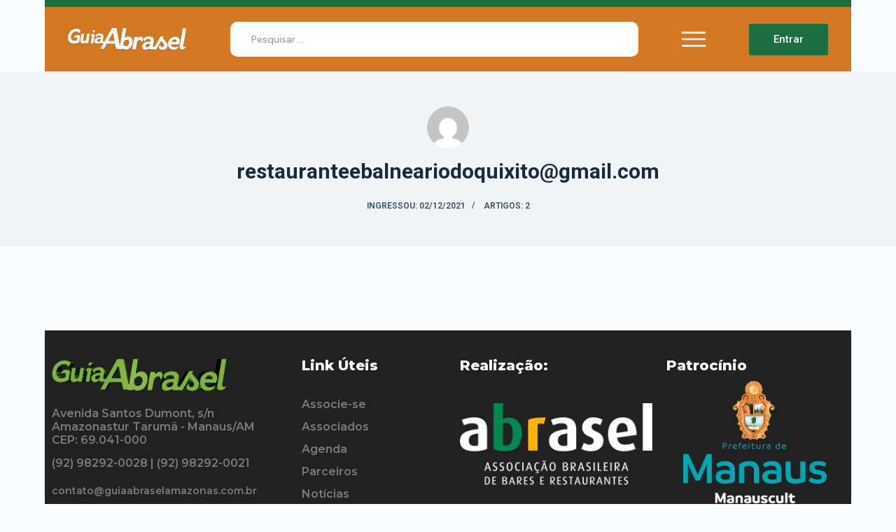

--- FILE ---
content_type: text/css
request_url: https://guiaabraselamazonas.com.br/wp-content/uploads/elementor/css/post-27.css?ver=1701716236
body_size: 720
content:
.elementor-27 .elementor-element.elementor-element-120452e > .elementor-container{max-width:800px;min-height:10px;}.elementor-27 .elementor-element.elementor-element-120452e .elementor-repeater-item-94ed072.jet-parallax-section__layout .jet-parallax-section__image{background-size:auto;}.elementor-27 .elementor-element.elementor-element-bd424f3 > .elementor-element-populated{padding:5px 0px 5px 0px;}.elementor-27 .elementor-element.elementor-element-120452e:not(.elementor-motion-effects-element-type-background), .elementor-27 .elementor-element.elementor-element-120452e > .elementor-motion-effects-container > .elementor-motion-effects-layer{background-color:var( --e-global-color-51d66bd );}.elementor-27 .elementor-element.elementor-element-120452e{transition:background 0.3s, border 0.3s, border-radius 0.3s, box-shadow 0.3s;}.elementor-27 .elementor-element.elementor-element-120452e > .elementor-background-overlay{transition:background 0.3s, border-radius 0.3s, opacity 0.3s;}.elementor-27 .elementor-element.elementor-element-c560bd4 .elementor-repeater-item-1a9c9f5.jet-parallax-section__layout .jet-parallax-section__image{background-size:auto;}.elementor-27 .elementor-element.elementor-element-df05f64.elementor-column > .elementor-widget-wrap{justify-content:space-evenly;}.elementor-27 .elementor-element.elementor-element-43a72cb{text-align:left;width:var( --container-widget-width, 15% );max-width:15%;--container-widget-width:15%;--container-widget-flex-grow:0;}.elementor-27 .elementor-element.elementor-element-43a72cb img{width:180px;}.elementor-27 .elementor-element.elementor-element-43a72cb > .elementor-widget-container{margin:20px 0px 20px 0px;}.elementor-27 .elementor-element.elementor-element-ae59221 .jet-ajax-search__form{background-color:#FFFFFF;padding:5px 15px 5px 15px;border-radius:10px 10px 10px 10px;}.elementor-27 .elementor-element.elementor-element-ae59221 .jet-ajax-search__field{font-family:"DM Sans", Sans-serif;border-color:#C67D0F;border-width:0px 0px 0px 0px;}.elementor-27 .elementor-element.elementor-element-ae59221 .jet-ajax-search__form--focus .jet-ajax-search__field{border-color:var( --e-global-color-740fd8b );}.elementor-27 .elementor-element.elementor-element-ae59221 .jet-ajax-search__results-area{box-shadow:0px 0px 10px 0px rgba(0,0,0,0.5);}.elementor-27 .elementor-element.elementor-element-ae59221 .jet-ajax-search__item-title{color:var( --e-global-color-740fd8b );}.elementor-27 .elementor-element.elementor-element-ae59221 .jet-search-title-fields__item-label{color:var( --e-global-color-740fd8b );}.elementor-27 .elementor-element.elementor-element-ae59221 .jet-search-title-fields__item-value{color:var( --e-global-color-740fd8b );}.elementor-27 .elementor-element.elementor-element-ae59221 .jet-search-content-fields__item-label{color:var( --e-global-color-740fd8b );}.elementor-27 .elementor-element.elementor-element-ae59221 .jet-search-content-fields__item-value{color:var( --e-global-color-740fd8b );}.elementor-27 .elementor-element.elementor-element-ae59221 .jet-ajax-search__spinner{color:var( --e-global-color-740fd8b );}.elementor-27 .elementor-element.elementor-element-ae59221 > .elementor-widget-container{margin:0px 0px 0px 40px;}.elementor-27 .elementor-element.elementor-element-ae59221{width:var( --container-widget-width, 55% );max-width:55%;--container-widget-width:55%;--container-widget-flex-grow:0;align-self:center;}.elementor-27 .elementor-element.elementor-element-76355c6 .elementor-icon-wrapper{text-align:center;}.elementor-27 .elementor-element.elementor-element-76355c6.elementor-view-stacked .elementor-icon{background-color:#FFFFFF;}.elementor-27 .elementor-element.elementor-element-76355c6.elementor-view-framed .elementor-icon, .elementor-27 .elementor-element.elementor-element-76355c6.elementor-view-default .elementor-icon{color:#FFFFFF;border-color:#FFFFFF;}.elementor-27 .elementor-element.elementor-element-76355c6.elementor-view-framed .elementor-icon, .elementor-27 .elementor-element.elementor-element-76355c6.elementor-view-default .elementor-icon svg{fill:#FFFFFF;}.elementor-27 .elementor-element.elementor-element-76355c6 .elementor-icon{font-size:40px;}.elementor-27 .elementor-element.elementor-element-76355c6 .elementor-icon svg{height:40px;}.elementor-27 .elementor-element.elementor-element-76355c6 > .elementor-widget-container{margin:0px 0px -8px 0px;}.elementor-27 .elementor-element.elementor-element-76355c6{width:var( --container-widget-width, 10% );max-width:10%;--container-widget-width:10%;--container-widget-flex-grow:0;align-self:center;}.elementor-27 .elementor-element.elementor-element-f0240ed .elementor-icon-wrapper{text-align:center;}.elementor-27 .elementor-element.elementor-element-f0240ed.elementor-view-stacked .elementor-icon{background-color:#FFFFFF;}.elementor-27 .elementor-element.elementor-element-f0240ed.elementor-view-framed .elementor-icon, .elementor-27 .elementor-element.elementor-element-f0240ed.elementor-view-default .elementor-icon{color:#FFFFFF;border-color:#FFFFFF;}.elementor-27 .elementor-element.elementor-element-f0240ed.elementor-view-framed .elementor-icon, .elementor-27 .elementor-element.elementor-element-f0240ed.elementor-view-default .elementor-icon svg{fill:#FFFFFF;}.elementor-27 .elementor-element.elementor-element-f0240ed .elementor-icon{font-size:40px;}.elementor-27 .elementor-element.elementor-element-f0240ed .elementor-icon svg{height:40px;}.elementor-27 .elementor-element.elementor-element-f0240ed > .elementor-widget-container{margin:0px 0px -8px 0px;}.elementor-27 .elementor-element.elementor-element-f0240ed{width:var( --container-widget-width, 10% );max-width:10%;--container-widget-width:10%;--container-widget-flex-grow:0;align-self:center;}.elementor-27 .elementor-element.elementor-element-5e1ed31 .elementor-button{font-family:"Roboto", Sans-serif;font-weight:500;background-color:var( --e-global-color-51d66bd );padding:15px 15px 15px 15px;}.elementor-27 .elementor-element.elementor-element-5e1ed31{width:var( --container-widget-width, 10% );max-width:10%;--container-widget-width:10%;--container-widget-flex-grow:0;align-self:center;}.elementor-27 .elementor-element.elementor-element-b03c258 .elementor-button{font-family:"Roboto", Sans-serif;font-weight:500;background-color:var( --e-global-color-51d66bd );padding:15px 15px 15px 15px;}.elementor-27 .elementor-element.elementor-element-b03c258{width:var( --container-widget-width, 10% );max-width:10%;--container-widget-width:10%;--container-widget-flex-grow:0;align-self:center;}.elementor-27 .elementor-element.elementor-element-b81c26d .elementor-button{font-family:"Roboto", Sans-serif;font-weight:500;background-color:var( --e-global-color-51d66bd );padding:15px 15px 15px 15px;}.elementor-27 .elementor-element.elementor-element-b81c26d{width:var( --container-widget-width, 10% );max-width:10%;--container-widget-width:10%;--container-widget-flex-grow:0;align-self:center;}.elementor-27 .elementor-element.elementor-element-bd63cdd .elementor-button{font-family:"Roboto", Sans-serif;font-weight:500;background-color:var( --e-global-color-51d66bd );padding:15px 15px 15px 15px;}.elementor-27 .elementor-element.elementor-element-bd63cdd{width:var( --container-widget-width, 10% );max-width:10%;--container-widget-width:10%;--container-widget-flex-grow:0;align-self:center;}.elementor-27 .elementor-element.elementor-element-c560bd4:not(.elementor-motion-effects-element-type-background), .elementor-27 .elementor-element.elementor-element-c560bd4 > .elementor-motion-effects-container > .elementor-motion-effects-layer{background-color:var( --e-global-color-740fd8b );}.elementor-27 .elementor-element.elementor-element-c560bd4{transition:background 0.3s, border 0.3s, border-radius 0.3s, box-shadow 0.3s;z-index:1200;}.elementor-27 .elementor-element.elementor-element-c560bd4 > .elementor-background-overlay{transition:background 0.3s, border-radius 0.3s, opacity 0.3s;}@media(max-width:767px){.elementor-27 .elementor-element.elementor-element-43a72cb{width:var( --container-widget-width, 50% );max-width:50%;--container-widget-width:50%;--container-widget-flex-grow:0;align-self:center;}.elementor-27 .elementor-element.elementor-element-ae59221 .jet-ajax-search__form{padding:0px 0px 0px 0px;}.elementor-27 .elementor-element.elementor-element-ae59221 .jet-ajax-search__field{border-width:0px 0px 1px 0px;}.elementor-27 .elementor-element.elementor-element-ae59221 > .elementor-widget-container{margin:0px 0px 0px 0px;}.elementor-27 .elementor-element.elementor-element-ae59221{width:var( --container-widget-width, 80% );max-width:80%;--container-widget-width:80%;--container-widget-flex-grow:0;}.elementor-27 .elementor-element.elementor-element-76355c6{width:var( --container-widget-width, 20% );max-width:20%;--container-widget-width:20%;--container-widget-flex-grow:0;}.elementor-27 .elementor-element.elementor-element-f0240ed{width:var( --container-widget-width, 20% );max-width:20%;--container-widget-width:20%;--container-widget-flex-grow:0;}.elementor-27 .elementor-element.elementor-element-5e1ed31 .elementor-button{padding:10px 10px 10px 10px;}.elementor-27 .elementor-element.elementor-element-5e1ed31{width:var( --container-widget-width, 20% );max-width:20%;--container-widget-width:20%;--container-widget-flex-grow:0;}.elementor-27 .elementor-element.elementor-element-b03c258 .elementor-button{padding:10px 10px 10px 10px;}.elementor-27 .elementor-element.elementor-element-b03c258{width:var( --container-widget-width, 20% );max-width:20%;--container-widget-width:20%;--container-widget-flex-grow:0;}.elementor-27 .elementor-element.elementor-element-b81c26d .elementor-button{padding:10px 10px 10px 10px;}.elementor-27 .elementor-element.elementor-element-b81c26d{width:var( --container-widget-width, 20% );max-width:20%;--container-widget-width:20%;--container-widget-flex-grow:0;}.elementor-27 .elementor-element.elementor-element-bd63cdd .elementor-button{padding:10px 10px 10px 10px;}.elementor-27 .elementor-element.elementor-element-bd63cdd{width:var( --container-widget-width, 20% );max-width:20%;--container-widget-width:20%;--container-widget-flex-grow:0;}}























--- FILE ---
content_type: text/css
request_url: https://guiaabraselamazonas.com.br/wp-content/uploads/elementor/css/post-1022.css?ver=1701716236
body_size: 604
content:
.elementor-1022 .elementor-element.elementor-element-32560cf .elementor-repeater-item-cf6d3ce.jet-parallax-section__layout .jet-parallax-section__image{background-size:auto;}.elementor-1022 .elementor-element.elementor-element-49cf2c7 > .elementor-widget-wrap > .elementor-widget:not(.elementor-widget__width-auto):not(.elementor-widget__width-initial):not(:last-child):not(.elementor-absolute){margin-bottom:10px;}.elementor-1022 .elementor-element.elementor-element-6cbff52{text-align:left;}.elementor-1022 .elementor-element.elementor-element-6cbff52 img{width:250px;}.elementor-1022 .elementor-element.elementor-element-6cbff52 > .elementor-widget-container{margin:0px 0px 10px 0px;}.elementor-1022 .elementor-element.elementor-element-d870abb .elementor-heading-title{color:#7B7B7B;font-family:"Montserrat", Sans-serif;font-size:16px;font-weight:600;line-height:1.2em;}.elementor-1022 .elementor-element.elementor-element-d870abb > .elementor-widget-container{margin:2px 0px 0px 0px;}.elementor-1022 .elementor-element.elementor-element-f698388 .elementor-heading-title{color:#7B7B7B;font-family:"Montserrat", Sans-serif;font-size:16px;font-weight:600;line-height:1.7em;}.elementor-1022 .elementor-element.elementor-element-448792b .elementor-heading-title{color:#7B7B7B;font-family:"Montserrat", Sans-serif;font-size:14px;font-weight:600;line-height:2.3em;}.elementor-1022 .elementor-element.elementor-element-c8b4fac .elementor-heading-title{color:#FFFFFF;font-family:"Montserrat", Sans-serif;font-size:20px;font-weight:800;}.elementor-1022 .elementor-element.elementor-element-0a96b1e .elementor-icon-list-items:not(.elementor-inline-items) .elementor-icon-list-item:not(:last-child){padding-bottom:calc(6px/2);}.elementor-1022 .elementor-element.elementor-element-0a96b1e .elementor-icon-list-items:not(.elementor-inline-items) .elementor-icon-list-item:not(:first-child){margin-top:calc(6px/2);}.elementor-1022 .elementor-element.elementor-element-0a96b1e .elementor-icon-list-items.elementor-inline-items .elementor-icon-list-item{margin-right:calc(6px/2);margin-left:calc(6px/2);}.elementor-1022 .elementor-element.elementor-element-0a96b1e .elementor-icon-list-items.elementor-inline-items{margin-right:calc(-6px/2);margin-left:calc(-6px/2);}body.rtl .elementor-1022 .elementor-element.elementor-element-0a96b1e .elementor-icon-list-items.elementor-inline-items .elementor-icon-list-item:after{left:calc(-6px/2);}body:not(.rtl) .elementor-1022 .elementor-element.elementor-element-0a96b1e .elementor-icon-list-items.elementor-inline-items .elementor-icon-list-item:after{right:calc(-6px/2);}.elementor-1022 .elementor-element.elementor-element-0a96b1e .elementor-icon-list-icon i{transition:color 0.3s;}.elementor-1022 .elementor-element.elementor-element-0a96b1e .elementor-icon-list-icon svg{transition:fill 0.3s;}.elementor-1022 .elementor-element.elementor-element-0a96b1e{--e-icon-list-icon-size:14px;--icon-vertical-offset:0px;}.elementor-1022 .elementor-element.elementor-element-0a96b1e .elementor-icon-list-item > .elementor-icon-list-text, .elementor-1022 .elementor-element.elementor-element-0a96b1e .elementor-icon-list-item > a{font-family:"Montserrat", Sans-serif;font-weight:600;}.elementor-1022 .elementor-element.elementor-element-0a96b1e .elementor-icon-list-text{color:#7B7B7B;transition:color 0.3s;}.elementor-1022 .elementor-element.elementor-element-0a96b1e > .elementor-widget-container{margin:13px 0px 0px 0px;}.elementor-1022 .elementor-element.elementor-element-6b06fd0 .elementor-heading-title{color:#FFFFFF;font-family:"Montserrat", Sans-serif;font-size:20px;font-weight:800;}.elementor-1022 .elementor-element.elementor-element-b2fae06 > .elementor-widget-container{margin:24px 0px 0px 0px;}.elementor-1022 .elementor-element.elementor-element-c3ab628 .elementor-heading-title{color:#FFFFFF;font-family:"Montserrat", Sans-serif;font-size:20px;font-weight:800;}.elementor-1022 .elementor-element.elementor-element-4f8a4a9 img{width:81%;}.elementor-1022 .elementor-element.elementor-element-4f8a4a9 > .elementor-widget-container{margin:-8px 0px 0px 0px;}.elementor-1022 .elementor-element.elementor-element-32560cf:not(.elementor-motion-effects-element-type-background), .elementor-1022 .elementor-element.elementor-element-32560cf > .elementor-motion-effects-container > .elementor-motion-effects-layer{background-color:var( --e-global-color-9e1d560 );}.elementor-1022 .elementor-element.elementor-element-32560cf{transition:background 0.3s, border 0.3s, border-radius 0.3s, box-shadow 0.3s;padding:30px 0px 30px 0px;}.elementor-1022 .elementor-element.elementor-element-32560cf > .elementor-background-overlay{transition:background 0.3s, border-radius 0.3s, opacity 0.3s;}.elementor-1022 .elementor-element.elementor-element-35a7370 .elementor-repeater-item-c508641.jet-parallax-section__layout .jet-parallax-section__image{background-size:auto;}.elementor-1022 .elementor-element.elementor-element-9f2704f{text-align:center;}.elementor-1022 .elementor-element.elementor-element-9f2704f .elementor-heading-title{color:#898989;font-family:"Montserrat", Sans-serif;font-size:13px;font-weight:600;}.elementor-1022 .elementor-element.elementor-element-35a7370:not(.elementor-motion-effects-element-type-background), .elementor-1022 .elementor-element.elementor-element-35a7370 > .elementor-motion-effects-container > .elementor-motion-effects-layer{background-color:var( --e-global-color-89d9139 );}.elementor-1022 .elementor-element.elementor-element-35a7370{transition:background 0.3s, border 0.3s, border-radius 0.3s, box-shadow 0.3s;}.elementor-1022 .elementor-element.elementor-element-35a7370 > .elementor-background-overlay{transition:background 0.3s, border-radius 0.3s, opacity 0.3s;}@media(min-width:768px){.elementor-1022 .elementor-element.elementor-element-49cf2c7{width:30.967%;}.elementor-1022 .elementor-element.elementor-element-9e6d591{width:19.671%;}.elementor-1022 .elementor-element.elementor-element-329f549{width:25.619%;}.elementor-1022 .elementor-element.elementor-element-b58d66a{width:23.685%;}}



































--- FILE ---
content_type: text/css
request_url: https://guiaabraselamazonas.com.br/wp-content/uploads/elementor/css/post-3367.css?ver=1701716237
body_size: 169
content:
.elementor-3367 .elementor-element.elementor-element-55debeb .elementor-repeater-item-8365442.jet-parallax-section__layout .jet-parallax-section__image{background-size:auto;}.elementor-3367 .elementor-element.elementor-element-2967d97 .elementor-nav-menu--main .elementor-item{color:#000000;fill:#000000;padding-top:20px;padding-bottom:20px;}.elementor-3367 .elementor-element.elementor-element-2967d97 .elementor-nav-menu--main .elementor-item:hover,
					.elementor-3367 .elementor-element.elementor-element-2967d97 .elementor-nav-menu--main .elementor-item.elementor-item-active,
					.elementor-3367 .elementor-element.elementor-element-2967d97 .elementor-nav-menu--main .elementor-item.highlighted,
					.elementor-3367 .elementor-element.elementor-element-2967d97 .elementor-nav-menu--main .elementor-item:focus{color:var( --e-global-color-740fd8b );fill:var( --e-global-color-740fd8b );}.elementor-3367 .elementor-element.elementor-element-2967d97 .elementor-nav-menu--main .elementor-item.elementor-item-active{color:var( --e-global-color-740fd8b );}#jet-popup-3367{z-index:1500;}#jet-popup-3367 .jet-popup__container{width:20%;height:100%;}#jet-popup-3367 .jet-popup__inner{justify-content:flex-end;align-items:flex-start;}#jet-popup-3367 .jet-popup__container-inner{justify-content:center;background-color:#FFFFFF;margin:0px 0px 0px 0px;}#jet-popup-3367 .jet-popup__close-button{background-color:#FF0000;}@media(max-width:767px){#jet-popup-3367 .jet-popup__container{width:90%;}}



/* Start custom CSS for section, class: .elementor-element-55debeb */.jet-popup.jet-popup--front-mode .jet-popup__container-overlay{
    backdrop-filter: blur(3px);
}/* End custom CSS */

